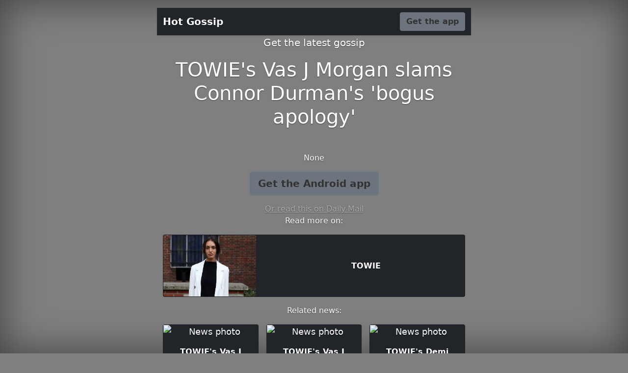

--- FILE ---
content_type: text/html; charset=utf-8
request_url: https://gossip.relevanpress.com/towie_s-vas-j-morgan-slams-connor-durman_s-_bogus---173/
body_size: 2239
content:
<!doctype html><html lang="en" class="h-100"><head><meta charset="utf-8"><meta name="viewport" content="width=device-width,initial-scale=1"><title>TOWIE&#x27;s Vas J Morgan slams Connor Durman&#x27;s &#x27;bogus apology&#x27; | Hot Gossip</title><meta name="description" content=""><meta property="og:title" content="TOWIE&#x27;s Vas J Morgan slams Connor Durman&#x27;s &#x27;bogus apology&#x27;"><meta property="og:description" content=""><meta property="og:type" content="article"><meta property="og:url" content="http://gossip.relevanpress.com/towie_s-vas-j-morgan-slams-connor-durman_s-_bogus---173/"><meta property="og:image" content="https://i.dailymail.co.uk/1s/2020/06/19/13/29817982-0-image-a-4_1592570658358.jpg"><meta property="og:site_name" content="Hot Gossip"><link href="https://cdn.jsdelivr.net/npm/bootstrap@5.0.0-beta3/dist/css/bootstrap.min.css" rel="stylesheet" integrity="sha384-eOJMYsd53ii+scO/bJGFsiCZc+5NDVN2yr8+0RDqr0Ql0h+rP48ckxlpbzKgwra6" crossorigin="anonymous"><meta name="theme-color" content="#FF5252"><style>.bd-placeholder-img{font-size:1.125rem;text-anchor:middle;-webkit-user-select:none;-moz-user-select:none;user-select:none}@media (min-width:768px){.bd-placeholder-img-lg{font-size:3.5rem}}.btn-secondary,.btn-secondary:focus,.btn-secondary:hover{color:#333;text-shadow:none}body{text-shadow:0 .05rem .1rem rgba(0,0,0,.5);box-shadow:inset 0 0 5rem rgba(0,0,0,.5)}.cover-container{max-width:42em}.nav-masthead .nav-link{padding:.25rem 0;font-weight:700;color:rgba(255,255,255,.5);background-color:transparent;border-bottom:.25rem solid transparent}.nav-masthead .nav-link:focus,.nav-masthead .nav-link:hover{border-bottom-color:rgba(255,255,255,.25)}.bg-style{background-color:rgba(0,0,0,.5);background-image:url("https://i.dailymail.co.uk/1s/2020/06/19/13/29817982-0-image-a-4_1592570658358.jpg");background-position:center;background-blend-mode:multiply;background-repeat:no-repeat;background-size:cover}.bg-button{background-color:{};}.nav-masthead .active{color:#fff;border-bottom-color:#fff}.navbar-fixed-top{top:0}.img-fit{object-fit:cover;width:100%;height:100%}.card-text{font-weight:700}</style></head><body class="d-flex h-100 text-center text-white bg-style"><div class="cover-container d-flex w-100 h-100 p-3 mx-auto flex-column"><header class="mb-auto"><div class="navbar navbar-dark bg-dark shadow-sm navbar-fixed-top"><div class="container"><a href="#" class="navbar-brand d-flex align-items-center"><strong>Hot Gossip</strong></a><a href="https://gossip.page.link/?link=https://www.dailymail.co.uk/tvshowbiz/article-8440073/TOWIEs-Vas-J-Morgan-slams-Love-Island-star-Connor-Durmans-bogus-apology-racist-remarks.html?id=173&amp;apn=com.saucy.hotgossip&amp;utm_source=landing&amp;utm_medium=website&amp;utm_campaign=landing-web&amp;ofl=https://play.google.com/store/apps/details?id=com.saucy.hotgossip" class="btn btn-secondary fw-bold bg-button">Get the app</a></div></div></header><main class="px-3"><p class="lead">Get the latest gossip</p><h1>TOWIE&#x27;s Vas J Morgan slams Connor Durman&#x27;s &#x27;bogus apology&#x27;</h1><br><p></p><p>None</p><p class="lead"><a href="https://gossip.page.link/?link=https://www.dailymail.co.uk/tvshowbiz/article-8440073/TOWIEs-Vas-J-Morgan-slams-Love-Island-star-Connor-Durmans-bogus-apology-racist-remarks.html?id=173&amp;apn=com.saucy.hotgossip&amp;utm_source=landing&amp;utm_medium=website&amp;utm_campaign=landing-web&amp;ofl=https://play.google.com/store/apps/details?id=com.saucy.hotgossip" class="btn btn-lg btn-secondary fw-bold bg-button">Get the Android app</a></p><a href="https://www.dailymail.co.uk/tvshowbiz/article-8440073/TOWIEs-Vas-J-Morgan-slams-Love-Island-star-Connor-Durmans-bogus-apology-racist-remarks.html" class="text-white-50">Or read this on Daily Mail</a></main><footer class="mt-auto text-white-50"></footer><div><p> Read more on:<div class="container"><div><div class="card bg-dark"><div class="row"><div class="col"><img src="https://i2-prod.ok.co.uk/incoming/article30735055.ece/ALTERNATES/s615/0_The-Only-Way-Is-Essex-TV-show-filming-Brentwood-UK-10-Oct-2019.jpg" class="card-img img-fit" alt="Photo of TOWIE"></div><div class="col-8" style="align-self:center"><p class="card-text">TOWIE</p></div></div><a href="http://gossip.relevanpress.com/ent/towie--2863/" class="stretched-link"></a></div></div></div></p><p> Related news:<div class="container"><div class="row row-cols-1 row-cols-sm-2 row-cols-md-3 g-3"><div class="col"><div class="card shadow-sm bg-dark"><img alt="News photo" class="bd-placeholder-img card-img-top bg-app" style="object-fit:cover;width:100%;height:100%" src="https://i.dailymail.co.uk/1s/2020/06/18/16/29782048-0-image-a-107_1592493002064.jpg"><div class="card-body"><p class="card-text">TOWIE&#x27;s Vas J Morgan becomes the first British reality star to be in Forbes magazine</p><a href="http://gossip.relevanpress.com/towie_s-vas-j-morgan-becomes-the-first-british-reality-star-to-be-in-forbes-magazine--121/" class="stretched-link"></a></div></div></div><div class="col"><div class="card shadow-sm bg-dark"><img alt="News photo" class="bd-placeholder-img card-img-top bg-app" style="object-fit:cover;width:100%;height:100%" src="https://i.dailymail.co.uk/1s/2020/06/18/19/29789034-0-image-m-19_1592503598328.jpg"><div class="card-body"><p class="card-text">TOWIE&#x27;s Vas J Morgan reveals show&#x27;s response to &#x27;systematic racism&#x27; claims</p><a href="http://gossip.relevanpress.com/towie_s-vas-j-morgan-reveals-show_s-response-to-_systematic-racism_-claims--76/" class="stretched-link"></a></div></div></div><div class="col"><div class="card shadow-sm bg-dark"><img alt="News photo" class="bd-placeholder-img card-img-top bg-app" style="object-fit:cover;width:100%;height:100%" src="https://i.dailymail.co.uk/1s/2020/06/18/19/29789590-0-image-m-49_1592505736451.jpg"><div class="card-body"><p class="card-text">TOWIE&#x27;s Demi Sims shows off &#x27;alien blue&#x27; hair in hot tub photo</p><a href="http://gossip.relevanpress.com/towie_s-demi-sims-shows-off-_alien-blue_-hair-in-hot-tub-photo--7/" class="stretched-link"></a></div></div></div></div></div></p></div><div class="container-fluid"><div class="row"><div class="col-sm text-left"><a href="http://gossip.relevanpress.com/brian-viner-reviews-gripping-story-of-mime-artist---172/">&laquo; BRIAN VINER reviews gripping story of mime artist Marcel Marceau in Resistance</a></div> <div class="col-sm text-right"><a href="http://gossip.relevanpress.com/david-and-victoria-beckham-get-to-work-on-a-wine-c--174/">David and Victoria Beckham get to work on a wine cellar and &#x27;super garage&#x27; at £6m Cotswolds home &raquo;</a></div></div></div></div></body></html>